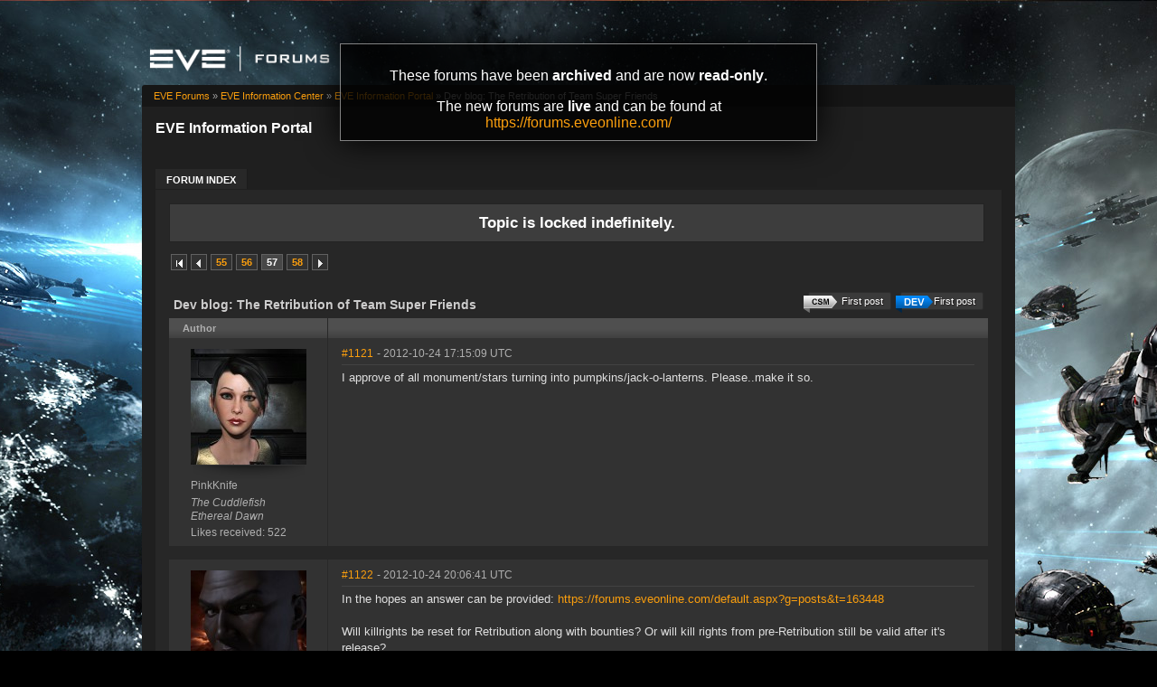

--- FILE ---
content_type: text/html; charset=utf-8
request_url: https://forums-archive.eveonline.com/message/2133600/
body_size: 14578
content:

<!doctype html>
<!--[if lt IE 7]>      <html class="ie ie6 lt-ie10 lt-ie9 lt-ie8 lt-ie7"> <![endif]-->
<!--[if IE 7]>         <html class="ie ie7 lt-ie10 lt-ie9 lt-ie8"> <![endif]-->
<!--[if IE 8]>         <html class="ie ie8 lt-ie10 lt-ie9"> <![endif]-->
<!--[if IE 9]>         <html class="ie ie9 lt-ie10"> <![endif]-->
<!--[if gt IE 9]><!--> <html> <!--<![endif]-->
<head id="YafHead"><title>
	 Dev blog: The Retribution of Team Super Friends -   EVE Information Portal -  EVE Online Forums 
</title><meta name="publisher" content="CCP" /><meta name="content-language" content="EN-US" /><meta name="copyright" content="CCP" /><meta name="page-topic" content="Forums" /><meta name="author" content="CCP" /><meta name="audience" content="All" /><meta name="viewport" content="width=device-width" /><meta name="google-site-verification" content="v9KbWkSQeVtGNf_SVn29Uqg4lPYQQ3hw_Xt3ie150fo" /><meta name="description" content="EVE allows you to discover, explore and dominate an amazing science fiction universe while you fight, trade, form corporations and alliances with other players." /><meta name="keywords" content="EVE, EVE Online, eveonline, eve.com, 3d mmorpg, free trial, cool online game, scifi, explore, discover, dominate, space, spaceship, science fiction" /><link rel="shortcut icon" href="../../eve_favicon.ico" /><link rel='image_src' href="https://content.eveonline.com/eveishard/fb.jpg" /><link rel="stylesheet" href="/themes/ccpEveOnline/theme-201709051046.css" />

	<script src="/resources/js/modernizr.js"></script>
</head>
<body  >
	<!-- Google Tag Manager -->
    <script>
        dataLayer = [];
    </script>
	<noscript><iframe src="//www.googletagmanager.com/ns.html?id=GTM-NWZ6XP" height="0" width="0" style="display:none;visibility:hidden"></iframe></noscript>
	<script>
		(function (w, d, s, l, i) {
			w[l] = w[l] || []; w[l].push({ 'gtm.start': new Date().getTime(), event: 'gtm.js' });
			var f = d.getElementsByTagName(s)[0], j = d.createElement(s), dl = l != 'dataLayer' ? '&l=' + l : '';
			j.async = true; j.src = '//www.googletagmanager.com/gtm.js?id=' + i + dl;
			f.parentNode.insertBefore(j, f);
		})(window, document, 'script', 'dataLayer', 'GTM-NWZ6XP');
	</script>
	<!-- End Google Tag Manager -->

    <div title="Back to top" id="toTop"></div>

	<div id="ConfirmDialog" title="Confirm">
		<p id="ConfirmDialogText"></p>
	</div>
	<div id="AlertDialog" title="Info">
		<p id="AlertDialogText"></p>
	</div>

	<div id="mainShell" class="">
		<div class="main clearfix">
			<form name="form1" method="post" action="/" id="form1" enctype="multipart/form-data">
<div>
<input type="hidden" name="__EVENTTARGET" id="__EVENTTARGET" value="" />
<input type="hidden" name="__EVENTARGUMENT" id="__EVENTARGUMENT" value="" />
<input type="hidden" name="__VIEWSTATE" id="__VIEWSTATE" value="/wEPDwULLTIwNTIyMTk4MDRkGAEFHmN0bDE2JGx2QXZhaWxhYmxlRVZFQ2hhcmFjdGVycw9nZLd1et5vccPdATB8mYVqevj5OhBK" />
</div>

<script type="text/javascript">
//<![CDATA[
var theForm = document.forms['form1'];
if (!theForm) {
    theForm = document.form1;
}
function __doPostBack(eventTarget, eventArgument) {
    if (!theForm.onsubmit || (theForm.onsubmit() != false)) {
        theForm.__EVENTTARGET.value = eventTarget;
        theForm.__EVENTARGUMENT.value = eventArgument;
        theForm.submit();
    }
}
//]]>
</script>


<div>

	<input type="hidden" name="__VIEWSTATEGENERATOR" id="__VIEWSTATEGENERATOR" value="CA0B0334" />
	<input type="hidden" name="__EVENTVALIDATION" id="__EVENTVALIDATION" value="/wEdAAeNwEeDH2c7iUHKS72GPlixL3dGjmOwDwV4TIMYXrEfR0m3zdbkN+LingJyIvtIBNoC6DnnS1nMQYrer21bAn7Ca7zI3EL9uwmS31hgDzKeIyK8xLWTjcNy0zo7tY+KobU6/TolJnymEP0wFWxwmjKzo7UB7EBEqrpYLFTZwHHQD7SYm0E=" />
</div>
				

        <div class="ccp-global navbar">
            <div class="container">
                <ul class="nav pull-right">
                
                    <!-- Login has been disabled -->
                

                
                </ul>
            </div>
        </div>

<div class="header-eve">
    <div class="cont">
        <a class="logo" href="/"><img alt="EVE Forums" src="//web.ccpgamescdn.com/forums/img/forumslogo.png" width="200"></a>
    </div>

</div>
				
                <div class="read-only-container">
                    <div class="read-only">
                        <p>These forums have been <strong>archived</strong> and are now <strong>read-only</strong>.</p>
                        <p>The new forums are <strong>live</strong> and can be found at <a href="https://forums.eveonline.com">https://forums.eveonline.com/</a></p>
                    </div>
                </div>
				<div class="colmaskConstrained">
				
<div class="for-head">
    <div class="content">
        <h1>EVE Information Portal</h1>
    </div>
</div>
					<div class="support-nav">
						<table cellspacing="0" class="content" cellpadding="0" id="yafheader"><tr><td style="padding:5px" align="right" valign="middle" class="post"></td></tr></table>
					</div>
					
<div class="tabs-forum">
	<ul id="tabs-1">
		<li class="current"><a href="/"><span>Forum Index</span></a></li>
	</ul>
	<div class="cleared"></div>
</div>
				
				 &nbsp;
<div class="yafnet clearfix" id="forum"><div id="yafpage_posts" class="clearfix"><div id="forum_ctl00_PageLinks" class="yafPageLink">
<a href="/">EVE Forums</a>
<span class="linkSeperator">&#187;</span>
<a href="/category/61/">EVE Information Center</a>
<span class="linkSeperator">&#187;</span>
<a href="/forum/247/">EVE Information Portal</a>
<span class="linkSeperator">&#187;</span>
<span class="currentPageLink">Dev blog: The Retribution of Team Super Friends</span>
</div>






<ul class="notification">
    <li>Topic is locked indefinitely.<br/></li>
</ul>
<table class="command" width="100%">
    <tr>
        <td align="left">
            <div class="yafpager" id="forum_ctl00_Pager">
<span class="pagelink first"><a href="/topic/162204/" title="Go to First Page">First page</a></span><span class="pagelink prev"><a href="/topic/162204/56/" title="Prev Page">Previous page</a></span><span class="pagelink"><a href="/topic/162204/55/" title="55">55</a></span><span class="pagelink"><a href="/topic/162204/56/" title="56">56</a></span><span class="pagecurrent">57</span><span class="pagelink"><a href="/topic/162204/58/" title="58">58</a></span><span class="pagelink next"><a href="/topic/162204/58/" title="Next Page">Next page</a></span><div id="forum_ctl00_Pager_GotoPageForm" style="display:none" class="gotoPageForm">
<div id="forum_ctl00_Pager_GotoPageForm_gotoBase" class="gotoBase">
	<div id="forum_ctl00_Pager_GotoPageForm_divHeader" class="gotoHeader"><span id="forum_ctl00_Pager_GotoPageForm_headerText">Goto page...</span></div><div id="forum_ctl00_Pager_GotoPageForm_gotoInner" class="divInner"><input name="forum$ctl00$Pager_GotoPageForm_GotoTextBox" type="text" id="forum_ctl00_Pager_GotoPageForm_GotoTextBox" maxlength="5" style="width:40px;" /><input type="button" name="forum$ctl00$Pager_GotoPageForm_GotoButton" value="GO" onclick="javascript:__doPostBack(&#39;forum$ctl00$Pager_GotoPageForm_GotoButton&#39;,&#39;&#39;)" id="forum_ctl00_Pager_GotoPageForm_GotoButton" class="btn" /></div>
</div></div>
</div>

        </td>
        <td>
            
            
            
            
            
            
            
        </td>
    </tr>
</table>

<table class="content postHeader" width="100%">
    <tr>
        <td class="header1" colspan="2">&nbsp;
            <div class="title-line">
                <p class="title">Dev blog: The Retribution of Team Super Friends</p>
				
				
				<a class="jumpfirstdevpost jumpfirstgenericpost" title="Jump to first DEV post" href="/message/2033472/#post2033472"><span></span>First post</a>
				
				<a class="jumpfirstcsmpost jumpfirstgenericpost" title="Jump to first CSM post" href="/message/2033863/#post2033863"><span></span>First post</a>
				
				<div style="clear: both;"></div>
            </div>
            
        </td>
    </tr>
    <tr class="postpreheader">
        <td class="auth leftcol head">
            Author
        </td>
        <td class="topic">
            <div class="rightItem">
                
                
            </div>            
        </td>
    </tr>
    <tr class="header2">
        <td colspan="2" style="padding: 0;">
            <span id="forum_ctl00_LockUnlockStatus"></span>
        </td>
    </tr>
    <tr class="header2 postNavigation no-disp">
        <td class="header2links" colspan="2">
            <a id="forum_ctl00_PrevTopic" class="header2link" href="javascript:__doPostBack(&#39;forum$ctl00$PrevTopic&#39;,&#39;&#39;)">Previous Topic</a>
            <a id="forum_ctl00_NextTopic" class="header2link" href="javascript:__doPostBack(&#39;forum$ctl00$NextTopic&#39;,&#39;&#39;)">Next Topic</a>
        </td>
    </tr>
</table>

        <table class="content postContainer" width="100%">
            
            

<tr>
    <td class="hidden-td">
        

        

        
        <div id="pop_PinkKnife" class="popup" style="display:none; position:absolute;">
            <div class="info"><img title="The Cuddlefish" alt="The Cuddlefish" src="https://imageserver.eveonline.com/Corporation/98202082_32.png" /><h4>The Cuddlefish</h4></div><div class="info"><img title="Ethereal Dawn" alt="Ethereal Dawn" src="https://imageserver.eveonline.com/Alliance/99003566_32.png" /><h4>Ethereal Dawn</h4></div>
            <ul>       
                
            </ul>
            
                <ul class="lower">
                    <li class="likes" style="margin-right: 125px;"><a title="Number of likes received" href="#">522</a></li>
                </ul>
            
        </div>
        
    </td>
</tr>



<tr id="forum_ctl00_MessageList_ctl00_DisplayPost1_postrow" class="postheader">
	<td valign="top" align="center" class="UserBox leftcol" height="100">
        <div class="userbox" id="forum_ctl00_MessageList_ctl00_DisplayPost1_UserBox1"><div class="avatar"><img class="avatarimage lazy" src="https://imageserver.eveonline.com/Character/90148951_128.jpg" alt="" /></div> <div class='section'> <span title="PinkKnife" onclick="yaf_popit('pop_PinkKnife')" class="box">PinkKnife</span></div> <div class='section corp'> <span>The Cuddlefish</span></div> <div class='section alliance'> <span class="alliance">Ethereal Dawn</span></div> <div class='section likes'>Likes received: 522<br /></div></div>
	
    </td>
	<td class="postPosted rel" style="vertical-align:top;">
        <div class="leftItem postedLeft">
            <div class="date"><a name="post2089758" class="link-hash"></a><a href='/message/2089758/#post2089758'>
                #1121</a>
                <span class="posted" title="" data-time="2012-10-24 17:15:09Z"> -
                2012-10-24 17:15:09 UTC
                
                </span>
                
		
		
		
		
		
		
		
		
			
		
	
		
		
		
		

            </div>
            <div class="like-wrapper">
                <div id="dvThanks2089758" class="no-disp">
                    
                </div>
                <div id="dvThankBoxWrapper2089758" class="likebtn">
                    <div id="forum_ctl00_MessageList_ctl00_DisplayPost1_likebtn" class="likebtn"> 
                        <div class="like" id="dvThankBox2089758">
                            
                        </div>
                    </div>
                </div>
            </div>
            <div id="dvThanksInfowrapper2089758" class="like-count-wrapper">
                
                <div id="forum_ctl00_MessageList_ctl00_DisplayPost1_likecount" class="like-count no-disp">
                    <div id="dvThanksInfo2089758" class="inner">
                        
                    </div>
                </div>
            </div>
        </div>
        <div class="postdiv" >
            <div id="forum_ctl00_MessageList_ctl00_DisplayPost1_panMessage" style="display:block">
		
                <div id="forum_ctl00_MessageList_ctl00_DisplayPost1_MessagePost1">I approve of all monument/stars turning into pumpkins/jack-o-lanterns. Please..make it so.</div>
            
	</div>
        </div>
        <div class="rightItem buttonsection">
            
            
            
            
            
            
            
            
        </div>
   </td>
</tr>


            
        </table>
    
        <table class="content postContainer_Alt" width="100%">
            
            

<tr>
    <td class="hidden-td">
        

        

        
        <div id="pop_Reticle" class="popup" style="display:none; position:absolute;">
            <div class="info"><img title="Sight Picture" alt="Sight Picture" src="https://imageserver.eveonline.com/Corporation/98119558_32.png" /><h4>Sight Picture</h4></div>
            <ul>       
                
            </ul>
            
                <ul class="lower">
                    <li class="likes" style="margin-right: 125px;"><a title="Number of likes received" href="#">91</a></li>
                </ul>
            
        </div>
        
    </td>
</tr>



<tr id="forum_ctl00_MessageList_ctl01_DisplayPostAlt_postrow" class="postheader">
	<td valign="top" align="center" class="UserBox leftcol" height="100">
        <div class="userbox" id="forum_ctl00_MessageList_ctl01_DisplayPostAlt_UserBox1"><div class="avatar"><img class="avatarimage lazy" src="https://imageserver.eveonline.com/Character/92128591_128.jpg" alt="" /></div> <div class='section'> <span title="Reticle" onclick="yaf_popit('pop_Reticle')" class="box">Reticle</span></div> <div class='section corp'> <span>Sight Picture</span></div> <div class='section alliance'> </div> <div class='section likes'>Likes received: 91<br /></div></div>
	
    </td>
	<td class="postPosted rel" style="vertical-align:top;">
        <div class="leftItem postedLeft">
            <div class="date"><a name="post2090641" class="link-hash"></a><a href='/message/2090641/#post2090641'>
                #1122</a>
                <span class="posted" title="" data-time="2012-10-24 20:06:41Z"> -
                2012-10-24 20:06:41 UTC
                
                </span>
                
		
		
		
		
		
		
		
		
			
		
	
		
		
		
		

            </div>
            <div class="like-wrapper">
                <div id="dvThanks2090641" class="no-disp">
                    
                </div>
                <div id="dvThankBoxWrapper2090641" class="likebtn">
                    <div id="forum_ctl00_MessageList_ctl01_DisplayPostAlt_likebtn" class="likebtn"> 
                        <div class="like" id="dvThankBox2090641">
                            
                        </div>
                    </div>
                </div>
            </div>
            <div id="dvThanksInfowrapper2090641" class="like-count-wrapper">
                
                <div id="forum_ctl00_MessageList_ctl01_DisplayPostAlt_likecount" class="like-count no-disp">
                    <div id="dvThanksInfo2090641" class="inner">
                        
                    </div>
                </div>
            </div>
        </div>
        <div class="postdiv" >
            <div id="forum_ctl00_MessageList_ctl01_DisplayPostAlt_panMessage" style="display:block">
		
                <div id="forum_ctl00_MessageList_ctl01_DisplayPostAlt_MessagePost1">In the hopes an answer can be provided: <a rel="nofollow" href="https://forums.eveonline.com/default.aspx?g=posts&amp;t=163448" title="https://forums.eveonline.com/default.aspx?g=posts&amp;t=163448&#xD;">https://forums.eveonline.com/default.aspx?g=posts&amp;t=163448</a><br /><br />Will killrights be reset for Retribution along with bounties? Or will kill rights from pre-Retribution still be valid after it's release?</div>
            
	</div>
        </div>
        <div class="rightItem buttonsection">
            
            
            
            
            
            
            
            
        </div>
   </td>
</tr>


            
        </table>
    
        <table class="content postContainer" width="100%">
            
            

<tr>
    <td class="hidden-td">
        

        

        
        <div id="pop_CCP-Tallest" class="popup" style="display:none; position:absolute;">
            <div class="info"><img title="C C P" alt="C C P" src="https://imageserver.eveonline.com/Corporation/109299958_32.png" /><h4>C C P</h4></div><div class="info"><img title="C C P Alliance" alt="C C P Alliance" src="https://imageserver.eveonline.com/Alliance/434243723_32.png" /><h4>C C P Alliance</h4></div>
            <ul>       
                
            </ul>
            
                <ul class="lower">
                    <li class="likes" style="margin-right: 125px;"><a title="Number of likes received" href="#">539</a></li>
                </ul>
            
        </div>
        
    </td>
</tr>



<tr id="forum_ctl00_MessageList_ctl02_DisplayPost1_postrow" class="postheader">
	<td valign="top" align="center" class="UserBox leftcol" height="100">
        <div class="userbox" id="forum_ctl00_MessageList_ctl02_DisplayPost1_UserBox1"><div class="avatar"><div class="badge developer"><a title="Next DEV post"  href="#post2093676"></a></div><img class="avatarimage lazy" src="https://imageserver.eveonline.com/Character/144270905_128.jpg" alt="" /></div> <div class='section'> <span title="CCP Tallest" onclick="yaf_popit('pop_CCP-Tallest')" class="box">CCP Tallest</span></div> <div class='section corp'> <span>C C P</span></div> <div class='section alliance'> <span class="alliance">C C P Alliance</span></div> <div class='section likes'>Likes received: 539<br /></div></div>
	
    </td>
	<td class="postPosted rel" style="vertical-align:top;">
        <div class="leftItem postedLeft">
            <div class="date"><a name="post2093169" class="link-hash"></a><a href='/message/2093169/#post2093169'>
                #1123</a>
                <span class="posted" title="" data-time="2012-10-25 11:06:17Z"> -
                2012-10-25 11:06:17 UTC
                
                </span>
                
		
		
		
		
		
		
		
		
			
		
	
		
		
		
		

            </div>
            <div class="like-wrapper">
                <div id="dvThanks2093169" class="no-disp">
                    
                </div>
                <div id="dvThankBoxWrapper2093169" class="likebtn">
                    <div id="forum_ctl00_MessageList_ctl02_DisplayPost1_likebtn" class="likebtn"> 
                        <div class="like" id="dvThankBox2093169">
                            
                        </div>
                    </div>
                </div>
            </div>
            <div id="dvThanksInfowrapper2093169" class="like-count-wrapper">
                <div id="forum_ctl00_MessageList_ctl02_DisplayPost1_deco" class="own-likes"></div>
                <div id="forum_ctl00_MessageList_ctl02_DisplayPost1_likecount" class="like-count own">
                    <div id="dvThanksInfo2093169" class="inner">
                        1
                    </div>
                </div>
            </div>
        </div>
        <div class="postdiv" >
            <div id="forum_ctl00_MessageList_ctl02_DisplayPost1_panMessage" style="display:block">
		
                <div id="forum_ctl00_MessageList_ctl02_DisplayPost1_MessagePost1"><div class="quote outmost"><b>Reticle wrote:</b><div class="innerquote outmost">In the hopes an answer can be provided: <a rel="nofollow" href="https://forums.eveonline.com/default.aspx?g=posts&amp;t=163448" title="https://forums.eveonline.com/default.aspx?g=posts&amp;t=163448&#xD;">https://forums.eveonline.com/default.aspx?g=posts&amp;t=163448</a><br /><br />Will killrights be reset for Retribution along with bounties? Or will kill rights from pre-Retribution still be valid after it's release?</div></div><br /><div class="quote outmost"><b>CCP Tallest wrote:</b><div class="innerquote outmost"><div class="quote"><b>Gogela wrote:</b><div class="innerquote">So if you get ganked in empire and have a 30 day killright on someone a day before the winter patch, will that disappear with the new killrights-purchasing system?</div></div><br /><br />Kill rights created before the patch will exist after the patch and will use the new kill right functionality.</div></div><br /><div class="yafsignature"><p>[b]★ EVE Game Designer ★
♥ Team Super Friends ♥[/b]</p>
</div></div>
            
	</div>
        </div>
        <div class="rightItem buttonsection">
            
            
            
            
            
            
            
            
        </div>
   </td>
</tr>


            
        </table>
    
        <table class="content postContainer_Alt" width="100%">
            
            

<tr>
    <td class="hidden-td">
        

        

        
        <div id="pop_CCP-Paradox" class="popup" style="display:none; position:absolute;">
            
            <ul>       
                
            </ul>
            
                <ul class="lower">
                    <li class="likes" style="margin-right: 125px;"><a title="Number of likes received" href="#">1,515</a></li>
                </ul>
            
        </div>
        
    </td>
</tr>



<tr id="forum_ctl00_MessageList_ctl03_DisplayPostAlt_postrow" class="postheader">
	<td valign="top" align="center" class="UserBox leftcol" height="100">
        <div class="userbox" id="forum_ctl00_MessageList_ctl03_DisplayPostAlt_UserBox1"><div class="avatar"><div class="badge developer no-link"></div><img class="avatarimage lazy" src="https://imageserver.eveonline.com/Character/90298199_128.jpg" alt="" /></div> <div class='section'> <span title="CCP Paradox" onclick="yaf_popit('pop_CCP-Paradox')" class="box">CCP Paradox</span></div> <div class='section corp'> </div> <div class='section alliance'> </div> <div class='section likes'>Likes received: 1,515<br /></div></div>
	
    </td>
	<td class="postPosted rel" style="vertical-align:top;">
        <div class="leftItem postedLeft">
            <div class="date"><a name="post2093676" class="link-hash"></a><a href='/message/2093676/#post2093676'>
                #1124</a>
                <span class="posted" title="" data-time="2012-10-25 13:40:03Z"> -
                2012-10-25 13:40:03 UTC
                
                </span>
                
		
		
		
		
		
		
		
		
			
		
	
		
		
		
		

            </div>
            <div class="like-wrapper">
                <div id="dvThanks2093676" class="no-disp">
                    
                </div>
                <div id="dvThankBoxWrapper2093676" class="likebtn">
                    <div id="forum_ctl00_MessageList_ctl03_DisplayPostAlt_likebtn" class="likebtn"> 
                        <div class="like" id="dvThankBox2093676">
                            
                        </div>
                    </div>
                </div>
            </div>
            <div id="dvThanksInfowrapper2093676" class="like-count-wrapper">
                <div id="forum_ctl00_MessageList_ctl03_DisplayPostAlt_deco" class="own-likes"></div>
                <div id="forum_ctl00_MessageList_ctl03_DisplayPostAlt_likecount" class="like-count own">
                    <div id="dvThanksInfo2093676" class="inner">
                        1
                    </div>
                </div>
            </div>
        </div>
        <div class="postdiv" >
            <div id="forum_ctl00_MessageList_ctl03_DisplayPostAlt_panMessage" style="display:block">
		
                <div id="forum_ctl00_MessageList_ctl03_DisplayPostAlt_MessagePost1"><div class="quote outmost"><b>CCP Paradox wrote:</b><div class="innerquote outmost"><div class="quote"><b>Roime wrote:</b><div class="innerquote"><div class="quote"><b>Quote:</b><div class="innerquote">Modular Work<br /><br />New modules are much less of a focus this time around for team Super Friends, but there are a few things here we’re doing:<br /><br />Adjust the ASB to be more reasonable. The ASB is a little on the strong side right now. We want to adjust that while maintaining the overall functionality of the module.<br />Micro Jump Drive. The classic ‘blink’ ability, allowing ships to maneuver around the battlefield in a new way (with some hefty limitations of course) . We’ll try to get this out on a test server as soon as we can. It’s still some weeks away, but stay tuned.<br />Salvage Drone. As the name implies, this is a drone. That salvages. Need I say more? Ok, a bit. This is a small drone. It’s a bit worse at salvaging than the modules, but has the advantage of course of having longer range while saving precious slot. Again, we’ll get this out on a test server as soon as it is ready.</div></div><br /><br />Cool stuff, but what about the Reactive Armor Hardener? <br /><br />Also removal of active armor tanking rig penalties and buffing rep amount of medium and large armor reppers should be considered high priority. </div></div><br /><br />Once SoniClover is back from GDC, I will make sure to ask him about the Reactive Armor Hardener.<br /></div></div><br /><br />Update to this for those interested, please check out the Duality feedback thread:<br /><a rel="nofollow" target="_blank" href="https://forums.eveonline.com/default.aspx?g=posts&amp;m=2093634" title="forums.eveonline.com/default.aspx?g=posts&amp;m=2093634">Team Super Friends - Bounty Hunting Feedback &amp; Much more</a><br /><br />And be sure to check Duality out!:<br /><a rel="nofollow" target="_blank" href="https://forums.eveonline.com/default.aspx?g=posts&amp;m=2093646" title="forums.eveonline.com/default.aspx?g=posts&amp;m=2093646">Duality Open Period - 26/10 to 30/10</a><br /><div class="yafsignature"><p>CCP Paradox | EVE QA | Team Phenomenon</p>

<p>Space Magician</p>
</div></div>
            
	</div>
        </div>
        <div class="rightItem buttonsection">
            
            
            
            
            
            
            
            
        </div>
   </td>
</tr>


            
        </table>
    
        <table class="content postContainer" width="100%">
            
            

<tr>
    <td class="hidden-td">
        

        

        
        <div id="pop_Ogopogo-Mu" class="popup" style="display:none; position:absolute;">
            <div class="info"><img title="State War Academy" alt="State War Academy" src="https://imageserver.eveonline.com/Corporation/1000167_32.png" /><h4>State War Academy</h4></div><div class="info"><img title="Caldari State" alt="Caldari State" src="https://imageserver.eveonline.com/Alliance/500001_32.png" /><h4>Caldari State</h4></div>
            <ul>       
                
            </ul>
            
                <ul class="lower">
                    <li class="likes" style="margin-right: 125px;"><a title="Number of likes received" href="#">134</a></li>
                </ul>
            
        </div>
        
    </td>
</tr>



<tr id="forum_ctl00_MessageList_ctl04_DisplayPost1_postrow" class="postheader">
	<td valign="top" align="center" class="UserBox leftcol" height="100">
        <div class="userbox" id="forum_ctl00_MessageList_ctl04_DisplayPost1_UserBox1"><div class="avatar"><img class="avatarimage lazy" src="https://imageserver.eveonline.com/Character/1609624526_128.jpg" alt="" /></div> <div class='section'> <span title="Ogopogo Mu" onclick="yaf_popit('pop_Ogopogo-Mu')" class="box">Ogopogo Mu</span></div> <div class='section corp'> <span>State War Academy</span></div> <div class='section alliance'> <span class="alliance">Caldari State</span></div> <div class='section likes'>Likes received: 134<br /></div></div>
	
    </td>
	<td class="postPosted rel" style="vertical-align:top;">
        <div class="leftItem postedLeft">
            <div class="date"><a name="post2096140" class="link-hash"></a><a href='/message/2096140/#post2096140'>
                #1125</a>
                <span class="posted" title="" data-time="2012-10-25 21:59:01Z"> -
                2012-10-25 21:59:01 UTC
                
                </span>
                
		
		
		
		
		
		
		
		
			
		
	
		
		
		
		

            </div>
            <div class="like-wrapper">
                <div id="dvThanks2096140" class="no-disp">
                    
                </div>
                <div id="dvThankBoxWrapper2096140" class="likebtn">
                    <div id="forum_ctl00_MessageList_ctl04_DisplayPost1_likebtn" class="likebtn"> 
                        <div class="like" id="dvThankBox2096140">
                            
                        </div>
                    </div>
                </div>
            </div>
            <div id="dvThanksInfowrapper2096140" class="like-count-wrapper">
                <div id="forum_ctl00_MessageList_ctl04_DisplayPost1_deco" class="own-likes"></div>
                <div id="forum_ctl00_MessageList_ctl04_DisplayPost1_likecount" class="like-count own">
                    <div id="dvThanksInfo2096140" class="inner">
                        1
                    </div>
                </div>
            </div>
        </div>
        <div class="postdiv" >
            <div id="forum_ctl00_MessageList_ctl04_DisplayPost1_panMessage" style="display:block">
		
                <div id="forum_ctl00_MessageList_ctl04_DisplayPost1_MessagePost1">This pool thing looks familiar.<br /><br /><a rel="nofollow" target="_blank" href="https://forums.eveonline.com/default.aspx?g=posts&amp;t=24844" title="forums.eveonline.com/default.aspx?g=posts&amp;t=24844">https://forums.eveonline.com/default.aspx?g=posts&amp;t=24844</a><br /><br />This makes me happy that something is finally happening, and I'd like to talk with the CSM whom I chatted for hours about the proposal when I posted it in one of his threads, and thank him for his work.<br /><br />This makes me sad, because that CSM was Vile Rat.<br /><br />o/</div>
            
	</div>
        </div>
        <div class="rightItem buttonsection">
            
            
            
            
            
            
            
            
        </div>
   </td>
</tr>


            
        </table>
    
        <table class="content postContainer_Alt" width="100%">
            
            

<tr>
    <td class="hidden-td">
        

        

        
        <div id="pop_Hykke" class="popup" style="display:none; position:absolute;">
            <div class="info"><img title="Free Imperial Vikings" alt="Free Imperial Vikings" src="https://imageserver.eveonline.com/Corporation/148686550_32.png" /><h4>Free Imperial Vikings</h4></div>
            <ul>       
                
            </ul>
            
                <ul class="lower">
                    <li class="likes" style="margin-right: 125px;"><a title="Number of likes received" href="#">4</a></li>
                </ul>
            
        </div>
        
    </td>
</tr>



<tr id="forum_ctl00_MessageList_ctl05_DisplayPostAlt_postrow" class="postheader">
	<td valign="top" align="center" class="UserBox leftcol" height="100">
        <div class="userbox" id="forum_ctl00_MessageList_ctl05_DisplayPostAlt_UserBox1"><div class="avatar"><img class="avatarimage lazy" src="https://imageserver.eveonline.com/Character/909686582_128.jpg" alt="" /></div> <div class='section'> <span title="Hykke" onclick="yaf_popit('pop_Hykke')" class="box">Hykke</span></div> <div class='section corp'> <span>Free Imperial Vikings</span></div> <div class='section alliance'> </div> <div class='section likes'>Likes received: 4<br /></div></div>
	
    </td>
	<td class="postPosted rel" style="vertical-align:top;">
        <div class="leftItem postedLeft">
            <div class="date"><a name="post2097830" class="link-hash"></a><a href='/message/2097830/#post2097830'>
                #1126</a>
                <span class="posted" title="" data-time="2012-10-26 09:15:27Z"> -
                2012-10-26 09:15:27 UTC
                
                </span>
                
		
		
		
		
		
		
		
		
			
		
	
		
		
		
		

            </div>
            <div class="like-wrapper">
                <div id="dvThanks2097830" class="no-disp">
                    
                </div>
                <div id="dvThankBoxWrapper2097830" class="likebtn">
                    <div id="forum_ctl00_MessageList_ctl05_DisplayPostAlt_likebtn" class="likebtn"> 
                        <div class="like" id="dvThankBox2097830">
                            
                        </div>
                    </div>
                </div>
            </div>
            <div id="dvThanksInfowrapper2097830" class="like-count-wrapper">
                
                <div id="forum_ctl00_MessageList_ctl05_DisplayPostAlt_likecount" class="like-count no-disp">
                    <div id="dvThanksInfo2097830" class="inner">
                        
                    </div>
                </div>
            </div>
        </div>
        <div class="postdiv" >
            <div id="forum_ctl00_MessageList_ctl05_DisplayPostAlt_panMessage" style="display:block">
		
                <div id="forum_ctl00_MessageList_ctl05_DisplayPostAlt_MessagePost1"><br />It suddenly occurred to me: Can this be exploited<br />If you have a nice high bounty on your head, join faction warfare, and have a friend in an opposing faction shoot you down in a fully insured ship.<br /><br />He will then get faction LP for killing you, AND 20% of the ship value.<br />So the question is: Can faction LP + 20% of the ship value pay the cost for the insurance fee?</div>
            
	</div>
        </div>
        <div class="rightItem buttonsection">
            
            
            
            
            
            
            
            
        </div>
   </td>
</tr>


            
        </table>
    
        <table class="content postContainer" width="100%">
            
            

<tr>
    <td class="hidden-td">
        

        

        
        <div id="pop_Morrigan-LeSante" class="popup" style="display:none; position:absolute;">
            <div class="info"><img title="Perkone" alt="Perkone" src="https://imageserver.eveonline.com/Corporation/1000014_32.png" /><h4>Perkone</h4></div><div class="info"><img title="Caldari State" alt="Caldari State" src="https://imageserver.eveonline.com/Alliance/500001_32.png" /><h4>Caldari State</h4></div>
            <ul>       
                
            </ul>
            
                <ul class="lower">
                    <li class="likes" style="margin-right: 125px;"><a title="Number of likes received" href="#">1,562</a></li>
                </ul>
            
        </div>
        
    </td>
</tr>



<tr id="forum_ctl00_MessageList_ctl06_DisplayPost1_postrow" class="postheader">
	<td valign="top" align="center" class="UserBox leftcol" height="100">
        <div class="userbox" id="forum_ctl00_MessageList_ctl02_DisplayPost1_UserBox1"><div class="avatar"><img class="avatarimage lazy" src="https://imageserver.eveonline.com/Character/1840324763_128.jpg" alt="" /></div> <div class='section'> <span title="Morrigan LeSante" onclick="yaf_popit('pop_Morrigan-LeSante')" class="box">Morrigan LeSante</span></div> <div class='section corp'> <span>Perkone</span></div> <div class='section alliance'> <span class="alliance">Caldari State</span></div> <div class='section likes'>Likes received: 1,562<br /></div></div>
	
    </td>
	<td class="postPosted rel" style="vertical-align:top;">
        <div class="leftItem postedLeft">
            <div class="date"><a name="post2098237" class="link-hash"></a><a href='/message/2098237/#post2098237'>
                #1127</a>
                <span class="posted" title="" data-time="2012-10-26 11:42:42Z"> -
                2012-10-26 11:42:42 UTC
                
                </span>
                
		
		
		
		
		
		
		
		
			
		
	
		
		
		
		

            </div>
            <div class="like-wrapper">
                <div id="dvThanks2098237" class="no-disp">
                    
                </div>
                <div id="dvThankBoxWrapper2098237" class="likebtn">
                    <div id="forum_ctl00_MessageList_ctl06_DisplayPost1_likebtn" class="likebtn"> 
                        <div class="like" id="dvThankBox2098237">
                            
                        </div>
                    </div>
                </div>
            </div>
            <div id="dvThanksInfowrapper2098237" class="like-count-wrapper">
                
                <div id="forum_ctl00_MessageList_ctl06_DisplayPost1_likecount" class="like-count no-disp">
                    <div id="dvThanksInfo2098237" class="inner">
                        
                    </div>
                </div>
            </div>
        </div>
        <div class="postdiv" >
            <div id="forum_ctl00_MessageList_ctl06_DisplayPost1_panMessage" style="display:block">
		
                <div id="forum_ctl00_MessageList_ctl06_DisplayPost1_MessagePost1">Apologies if asked in advance - if a 'bountied' target is killed in high sec 'illegally', are bounties still paid?<br /><br />Also what happens if concord are involved in the kill of a live bounty target?</div>
            
	</div>
        </div>
        <div class="rightItem buttonsection">
            
            
            
            
            
            
            
            
        </div>
   </td>
</tr>


            
        </table>
    
        <table class="content postContainer_Alt" width="100%">
            
            

<tr>
    <td class="hidden-td">
        

        

        
        <div id="pop_TWHC-Assistant" class="popup" style="display:none; position:absolute;">
            
            <ul>       
                
            </ul>
            
                <ul class="lower">
                    <li class="likes" style="margin-right: 125px;"><a title="Number of likes received" href="#">228</a></li>
                </ul>
            
        </div>
        
    </td>
</tr>



<tr id="forum_ctl00_MessageList_ctl07_DisplayPostAlt_postrow" class="postheader">
	<td valign="top" align="center" class="UserBox leftcol" height="100">
        <div class="userbox" id="forum_ctl00_MessageList_ctl07_DisplayPostAlt_UserBox1"><div class="avatar"><img class="avatarimage lazy" src="https://imageserver.eveonline.com/Character/1423595902_128.jpg" alt="" /></div> <div class='section'> TWHC Assistant</div> <div class='section corp'> </div> <div class='section alliance'> </div> <div class='section likes'>Likes received: 228<br /></div></div>
	
    </td>
	<td class="postPosted rel" style="vertical-align:top;">
        <div class="leftItem postedLeft">
            <div class="date"><a name="post2100331" class="link-hash"></a><a href='/message/2100331/#post2100331'>
                #1128</a>
                <span class="posted" title="" data-time="2012-10-26 20:12:06Z"> -
                2012-10-26 20:12:06 UTC
                
                </span>
                
		
		
		
		
		
		
		
		
			
		
	
		
		
		
		

            </div>
            <div class="like-wrapper">
                <div id="dvThanks2100331" class="no-disp">
                    
                </div>
                <div id="dvThankBoxWrapper2100331" class="likebtn">
                    <div id="forum_ctl00_MessageList_ctl07_DisplayPostAlt_likebtn" class="likebtn"> 
                        <div class="like" id="dvThankBox2100331">
                            
                        </div>
                    </div>
                </div>
            </div>
            <div id="dvThanksInfowrapper2100331" class="like-count-wrapper">
                
                <div id="forum_ctl00_MessageList_ctl07_DisplayPostAlt_likecount" class="like-count no-disp">
                    <div id="dvThanksInfo2100331" class="inner">
                        
                    </div>
                </div>
            </div>
        </div>
        <div class="postdiv" >
            <div id="forum_ctl00_MessageList_ctl07_DisplayPostAlt_panMessage" style="display:block">
		
                <div id="forum_ctl00_MessageList_ctl07_DisplayPostAlt_MessagePost1"><div class="quote outmost"><b>CCP Punkturis wrote:</b><div class="innerquote outmost"><div class="quote"><b>Alexander Renoir wrote:</b><div class="innerquote">@ Punkturis please try to answer:<br />Why do you at CCP think that it would be a good idea to implement a new anonymous tool to be able to harass players, who never ever did criminal acts to others?<br /><br /><div class="quote"><b>DevBlog wrote:</b><div class="innerquote"><br />[...] bounties can now be placed on anyone, we’re removing the -1 security standing requirement currently in the bounty system.<br /></div></div><br /><br />Why this? Someone who never played offensive and just wants to play WITHOUT beeing a pirat, ganker or a$$hole and just wants to fly his missions, build ships or mines will now get bountys. WHY?<br />You state that:<br /><br /><div class="quote"><b>CCP Punkturis wrote:</b><div class="innerquote"><br />I don't see how that's different than just ganking him over and over without the bounty?</div></div><br /><br />When there is no diference .. why this option to anonymous griefe a person with a positive security rating with bounty who never did criminal acts?<br />I never did criminals acts because I never wanted a bounty! Now every player is able to add an bounty to me although I never did harm him/her.<br /><br />I thought that the bounty system is administrated from CONCORD; the police in EVE. But now even good players will get bounties <u>just for fun</u>. THAT makes no sense.<br />Keep the option to place bountys to REAL CRIMINALS with negative security rating .. not to someone who never played like an a$$hole!</div></div><br /><br />I believe (I have faith!) that people will mostly be putting bounties on people that annoy them, not just random people in local.. you can be a pretty annoying forum poster but a nice person in game so you might want to place bounty on that guy<br /><br />I think that if you're  a nice person in general people are going to leave you alone<br /><br />that said, there are of course mean people that'll suicide gank anyone, with or without bounties<br /><br />but I'll also point out I'm not a game designer, I'm just a brogrammer <img src="/Images/Emoticons/ccp_smile-big.png" alt="Big smile" /></div></div><br />Only for the sake of arguing, why would one want to throw good ISKs after an annoying forum poster? Annoying forum posters should be taken care of by your moderators. Don't make us police annoying forum posters. <img src="/Images/Emoticons/ccp_ugh.png" alt="Ugh" /></div>
            
	</div>
        </div>
        <div class="rightItem buttonsection">
            
            
            
            
            
            
            
            
        </div>
   </td>
</tr>


            
        </table>
    
        <table class="content postContainer" width="100%">
            
            

<tr>
    <td class="hidden-td">
        

        

        
        <div id="pop_Roime" class="popup" style="display:none; position:absolute;">
            <div class="info"><img title="Mea Culpa." alt="Mea Culpa." src="https://imageserver.eveonline.com/Corporation/98592854_32.png" /><h4>Mea Culpa.</h4></div><div class="info"><img title="Shadow Cartel" alt="Shadow Cartel" src="https://imageserver.eveonline.com/Alliance/495729389_32.png" /><h4>Shadow Cartel</h4></div>
            <ul>       
                
            </ul>
            
                <ul class="lower">
                    <li class="likes" style="margin-right: 125px;"><a title="Number of likes received" href="#">4,407</a></li>
                </ul>
            
        </div>
        
    </td>
</tr>



<tr id="forum_ctl00_MessageList_ctl08_DisplayPost1_postrow" class="postheader">
	<td valign="top" align="center" class="UserBox leftcol" height="100">
        <div class="userbox" id="forum_ctl00_MessageList_ctl18_DisplayPost1_UserBox1"><div class="avatar"><img class="avatarimage lazy" src="https://imageserver.eveonline.com/Character/1456935381_128.jpg" alt="" /></div> <div class='section'> <span title="Roime" onclick="yaf_popit('pop_Roime')" class="box">Roime</span></div> <div class='section corp'> <span>Mea Culpa.</span></div> <div class='section alliance'> <span class="alliance">Shadow Cartel</span></div> <div class='section likes'>Likes received: 4,407<br /></div></div>
	
    </td>
	<td class="postPosted rel" style="vertical-align:top;">
        <div class="leftItem postedLeft">
            <div class="date"><a name="post2103583" class="link-hash"></a><a href='/message/2103583/#post2103583'>
                #1129</a>
                <span class="posted" title="" data-time="2012-10-27 19:09:07Z"> -
                2012-10-27 19:09:07 UTC
                
                </span>
                
		
		
		
		
		
		
		
		
			
		
	
		
		
		
		

            </div>
            <div class="like-wrapper">
                <div id="dvThanks2103583" class="no-disp">
                    
                </div>
                <div id="dvThankBoxWrapper2103583" class="likebtn">
                    <div id="forum_ctl00_MessageList_ctl08_DisplayPost1_likebtn" class="likebtn"> 
                        <div class="like" id="dvThankBox2103583">
                            
                        </div>
                    </div>
                </div>
            </div>
            <div id="dvThanksInfowrapper2103583" class="like-count-wrapper">
                
                <div id="forum_ctl00_MessageList_ctl08_DisplayPost1_likecount" class="like-count no-disp">
                    <div id="dvThanksInfo2103583" class="inner">
                        
                    </div>
                </div>
            </div>
        </div>
        <div class="postdiv" >
            <div id="forum_ctl00_MessageList_ctl08_DisplayPost1_panMessage" style="display:block">
		
                <div id="forum_ctl00_MessageList_ctl08_DisplayPost1_MessagePost1"><div class="quote outmost"><b>CCP Paradox wrote:</b><div class="innerquote outmost"><div class="quote"><b>Roime wrote:</b><div class="innerquote"><div class="quote"><b>Quote:</b><div class="innerquote">Modular Work<br /><br />New modules are much less of a focus this time around for team Super Friends, but there are a few things here we’re doing:<br /><br />Adjust the ASB to be more reasonable. The ASB is a little on the strong side right now. We want to adjust that while maintaining the overall functionality of the module.<br />Micro Jump Drive. The classic ‘blink’ ability, allowing ships to maneuver around the battlefield in a new way (with some hefty limitations of course) . We’ll try to get this out on a test server as soon as we can. It’s still some weeks away, but stay tuned.<br />Salvage Drone. As the name implies, this is a drone. That salvages. Need I say more? Ok, a bit. This is a small drone. It’s a bit worse at salvaging than the modules, but has the advantage of course of having longer range while saving precious slot. Again, we’ll get this out on a test server as soon as it is ready.</div></div><br /><br />Cool stuff, but what about the Reactive Armor Hardener? <br /><br />Also removal of active armor tanking rig penalties and buffing rep amount of medium and large armor reppers should be considered high priority. </div></div><br /><br />Once SoniClover is back from GDC, I will make sure to ask him about the Reactive Armor Hardener.<br /></div></div><br /><br />And CCP delivers (from Duality build notes): <br /><br /><b>Reactive Armor Hardener<br />Skill (Armor Resistance Phasing) now reduces cap need by 5% per level in addition to reducing cycle time.<br />Percentage change per cycle is now 6 instead of 3 (so resistances shift twice as fast).</b><br /><br />&lt;3<br /><br />Starts to look very interesting!<br /><br /><div class="yafsignature"><p><em>.</em></p>
</div></div>
            
	</div>
        </div>
        <div class="rightItem buttonsection">
            
            
            
            
            
            
            
            
        </div>
   </td>
</tr>


            
        </table>
    
        <table class="content postContainer_Alt" width="100%">
            
            

<tr>
    <td class="hidden-td">
        

        

        
        <div id="pop_Johan-Civire" class="popup" style="display:none; position:absolute;">
            <div class="info"><img title="Caldari Provisions" alt="Caldari Provisions" src="https://imageserver.eveonline.com/Corporation/1000009_32.png" /><h4>Caldari Provisions</h4></div><div class="info"><img title="Caldari State" alt="Caldari State" src="https://imageserver.eveonline.com/Alliance/500001_32.png" /><h4>Caldari State</h4></div>
            <ul>       
                
            </ul>
            
                <ul class="lower">
                    <li class="likes" style="margin-right: 125px;"><a title="Number of likes received" href="#">1,190</a></li>
                </ul>
            
        </div>
        
    </td>
</tr>



<tr id="forum_ctl00_MessageList_ctl09_DisplayPostAlt_postrow" class="postheader">
	<td valign="top" align="center" class="UserBox leftcol" height="100">
        <div class="userbox" id="forum_ctl00_MessageList_ctl09_DisplayPostAlt_UserBox1"><div class="avatar"><img class="avatarimage lazy" src="https://imageserver.eveonline.com/Character/986902081_128.jpg" alt="" /></div> <div class='section'> <span title="Johan Civire" onclick="yaf_popit('pop_Johan-Civire')" class="box">Johan Civire</span></div> <div class='section corp'> <span>Caldari Provisions</span></div> <div class='section alliance'> <span class="alliance">Caldari State</span></div> <div class='section likes'>Likes received: 1,190<br /></div></div>
	
    </td>
	<td class="postPosted rel" style="vertical-align:top;">
        <div class="leftItem postedLeft">
            <div class="date"><a name="post2108255" class="link-hash"></a><a href='/message/2108255/#post2108255'>
                #1130</a>
                <span class="posted" title="" data-time="2012-10-29 00:29:52Z"> -
                2012-10-29 00:29:52 UTC
                
                </span>
                
		
		
		
		
		
		
		
		
			
		
	
		
		
		
		

            </div>
            <div class="like-wrapper">
                <div id="dvThanks2108255" class="no-disp">
                    
                </div>
                <div id="dvThankBoxWrapper2108255" class="likebtn">
                    <div id="forum_ctl00_MessageList_ctl09_DisplayPostAlt_likebtn" class="likebtn"> 
                        <div class="like" id="dvThankBox2108255">
                            
                        </div>
                    </div>
                </div>
            </div>
            <div id="dvThanksInfowrapper2108255" class="like-count-wrapper">
                <div id="forum_ctl00_MessageList_ctl09_DisplayPostAlt_deco" class="own-likes"></div>
                <div id="forum_ctl00_MessageList_ctl09_DisplayPostAlt_likecount" class="like-count own">
                    <div id="dvThanksInfo2108255" class="inner">
                        1
                    </div>
                </div>
            </div>
        </div>
        <div class="postdiv" >
            <div id="forum_ctl00_MessageList_ctl09_DisplayPostAlt_panMessage" style="display:block">
		
                <div id="forum_ctl00_MessageList_ctl09_DisplayPostAlt_MessagePost1">Damn this looks cool to bad for some wanted people that loves to hide..... But still its cool <img src="/Images/Emoticons/ccp_lol.png" alt="Lol" /></div>
            
	</div>
        </div>
        <div class="rightItem buttonsection">
            
            
            
            
            
            
            
            
        </div>
   </td>
</tr>


            
        </table>
    
        <table class="content postContainer" width="100%">
            
            

<tr>
    <td class="hidden-td">
        

        

        
        <div id="pop_Esterot" class="popup" style="display:none; position:absolute;">
            <div class="info"><img title="Sebiestor Tribe" alt="Sebiestor Tribe" src="https://imageserver.eveonline.com/Corporation/1000046_32.png" /><h4>Sebiestor Tribe</h4></div><div class="info"><img title="Minmatar Republic" alt="Minmatar Republic" src="https://imageserver.eveonline.com/Alliance/500002_32.png" /><h4>Minmatar Republic</h4></div>
            <ul>       
                
            </ul>
            
                <ul class="lower">
                    <li class="likes" style="margin-right: 125px;"><a title="Number of likes received" href="#">0</a></li>
                </ul>
            
        </div>
        
    </td>
</tr>



<tr id="forum_ctl00_MessageList_ctl10_DisplayPost1_postrow" class="postheader">
	<td valign="top" align="center" class="UserBox leftcol" height="100">
        <div class="userbox" id="forum_ctl00_MessageList_ctl10_DisplayPost1_UserBox1"><div class="avatar"><img class="avatarimage lazy" src="https://imageserver.eveonline.com/Character/1094171828_128.jpg" alt="" /></div> <div class='section'> <span title="Esterot" onclick="yaf_popit('pop_Esterot')" class="box">Esterot</span></div> <div class='section corp'> <span>Sebiestor Tribe</span></div> <div class='section alliance'> <span class="alliance">Minmatar Republic</span></div> <div class='section likes'>Likes received: 0<br /></div></div>
	
    </td>
	<td class="postPosted rel" style="vertical-align:top;">
        <div class="leftItem postedLeft">
            <div class="date"><a name="post2112712" class="link-hash"></a><a href='/message/2112712/#post2112712'>
                #1131</a>
                <span class="posted" title="" data-time="2012-10-30 01:54:43Z"> -
                2012-10-30 01:54:43 UTC
                
                </span>
                
		
		
		
		
		
		
		
		
			
		
	
		
		<span>&nbsp;|&nbsp;</span>
		<a id="forum_ctl00_MessageList_ctl10_DisplayPost1_PostFooter_messageHistoryLink" rel="nofollow" title=" Reason: Not specified" class="no-link"><span class="editedinfo" title="2012.10.30 02:23 Reason: Not specified">Edited by: Esterot</span></a>
		
		
		

            </div>
            <div class="like-wrapper">
                <div id="dvThanks2112712" class="no-disp">
                    
                </div>
                <div id="dvThankBoxWrapper2112712" class="likebtn">
                    <div id="forum_ctl00_MessageList_ctl10_DisplayPost1_likebtn" class="likebtn"> 
                        <div class="like" id="dvThankBox2112712">
                            
                        </div>
                    </div>
                </div>
            </div>
            <div id="dvThanksInfowrapper2112712" class="like-count-wrapper">
                
                <div id="forum_ctl00_MessageList_ctl10_DisplayPost1_likecount" class="like-count no-disp">
                    <div id="dvThanksInfo2112712" class="inner">
                        
                    </div>
                </div>
            </div>
        </div>
        <div class="postdiv" >
            <div id="forum_ctl00_MessageList_ctl10_DisplayPost1_panMessage" style="display:block">
		
                <div id="forum_ctl00_MessageList_ctl10_DisplayPost1_MessagePost1">What about connecting the kill rights system and the bounty system. So that rather than other players paying to use the kill right, the carebear would pay another player or corporation to execute the kill right, with the payment only being received when the offending player is destroyed and the amount of total loss is equal to or greater than the payment.</div>
            
	</div>
        </div>
        <div class="rightItem buttonsection">
            
            
            
            
            
            
            
            
        </div>
   </td>
</tr>


            
        </table>
    
        <table class="content postContainer_Alt" width="100%">
            
            

<tr>
    <td class="hidden-td">
        

        

        
        <div id="pop_Roll-Sizzle-Beef" class="popup" style="display:none; position:absolute;">
            <div class="info"><img title="Space Mutiny" alt="Space Mutiny" src="https://imageserver.eveonline.com/Corporation/98097242_32.png" /><h4>Space Mutiny</h4></div>
            <ul>       
                
            </ul>
            
                <ul class="lower">
                    <li class="likes" style="margin-right: 125px;"><a title="Number of likes received" href="#">1,972</a></li>
                </ul>
            
        </div>
        
    </td>
</tr>



<tr id="forum_ctl00_MessageList_ctl11_DisplayPostAlt_postrow" class="postheader">
	<td valign="top" align="center" class="UserBox leftcol" height="100">
        <div class="userbox" id="forum_ctl00_MessageList_ctl02_DisplayPost1_UserBox1"><div class="avatar"><img class="avatarimage lazy" src="https://imageserver.eveonline.com/Character/91551416_128.jpg" alt="" /></div> <div class='section'> <span title="Roll Sizzle Beef" onclick="yaf_popit('pop_Roll-Sizzle-Beef')" class="box">Roll Sizzle Beef</span></div> <div class='section corp'> <span>Space Mutiny</span></div> <div class='section alliance'> </div> <div class='section likes'>Likes received: 1,972<br /></div></div>
	
    </td>
	<td class="postPosted rel" style="vertical-align:top;">
        <div class="leftItem postedLeft">
            <div class="date"><a name="post2115101" class="link-hash"></a><a href='/message/2115101/#post2115101'>
                #1132</a>
                <span class="posted" title="" data-time="2012-10-30 16:52:59Z"> -
                2012-10-30 16:52:59 UTC
                
                </span>
                
		
		
		
		
		
		
		
		
			
		
	
		
		
		
		

            </div>
            <div class="like-wrapper">
                <div id="dvThanks2115101" class="no-disp">
                    
                </div>
                <div id="dvThankBoxWrapper2115101" class="likebtn">
                    <div id="forum_ctl00_MessageList_ctl11_DisplayPostAlt_likebtn" class="likebtn"> 
                        <div class="like" id="dvThankBox2115101">
                            
                        </div>
                    </div>
                </div>
            </div>
            <div id="dvThanksInfowrapper2115101" class="like-count-wrapper">
                
                <div id="forum_ctl00_MessageList_ctl11_DisplayPostAlt_likecount" class="like-count no-disp">
                    <div id="dvThanksInfo2115101" class="inner">
                        
                    </div>
                </div>
            </div>
        </div>
        <div class="postdiv" >
            <div id="forum_ctl00_MessageList_ctl11_DisplayPostAlt_panMessage" style="display:block">
		
                <div id="forum_ctl00_MessageList_ctl11_DisplayPostAlt_MessagePost1">This just hit me. If you can bounty a corp or alliance. will this flow into Dust when its out? Will a duster killing a bountied corp duster make more isk?</div>
            
	</div>
        </div>
        <div class="rightItem buttonsection">
            
            
            
            
            
            
            
            
        </div>
   </td>
</tr>


            
        </table>
    
        <table class="content postContainer" width="100%">
            
            

<tr>
    <td class="hidden-td">
        

        

        
        <div id="pop_Vincent-Athena" class="popup" style="display:none; position:absolute;">
            <div class="info"><img title="Photosynth" alt="Photosynth" src="https://imageserver.eveonline.com/Corporation/98617557_32.png" /><h4>Photosynth</h4></div>
            <ul>       
                
            </ul>
            
                <ul class="lower">
                    <li class="likes" style="margin-right: 125px;"><a title="Number of likes received" href="#">4,043</a></li>
                </ul>
            
        </div>
        
    </td>
</tr>



<tr id="forum_ctl00_MessageList_ctl12_DisplayPost1_postrow" class="postheader">
	<td valign="top" align="center" class="UserBox leftcol" height="100">
        <div class="userbox" id="forum_ctl00_MessageList_ctl16_DisplayPost1_UserBox1"><div class="avatar"><img class="avatarimage lazy" src="https://imageserver.eveonline.com/Character/1890350737_128.jpg" alt="" /></div> <div class='section'> <span title="Vincent Athena" onclick="yaf_popit('pop_Vincent-Athena')" class="box">Vincent Athena</span></div> <div class='section corp'> <span>Photosynth</span></div> <div class='section alliance'> </div> <div class='section likes'>Likes received: 4,043<br /></div></div>
	
    </td>
	<td class="postPosted rel" style="vertical-align:top;">
        <div class="leftItem postedLeft">
            <div class="date"><a name="post2130021" class="link-hash"></a><a href='/message/2130021/#post2130021'>
                #1133</a>
                <span class="posted" title="" data-time="2012-11-02 17:31:19Z"> -
                2012-11-02 17:31:19 UTC
                
                </span>
                
		
		
		
		
		
		
		
		
			
		
	
		
		
		
		

            </div>
            <div class="like-wrapper">
                <div id="dvThanks2130021" class="no-disp">
                    
                </div>
                <div id="dvThankBoxWrapper2130021" class="likebtn">
                    <div id="forum_ctl00_MessageList_ctl12_DisplayPost1_likebtn" class="likebtn"> 
                        <div class="like" id="dvThankBox2130021">
                            
                        </div>
                    </div>
                </div>
            </div>
            <div id="dvThanksInfowrapper2130021" class="like-count-wrapper">
                
                <div id="forum_ctl00_MessageList_ctl12_DisplayPost1_likecount" class="like-count no-disp">
                    <div id="dvThanksInfo2130021" class="inner">
                        
                    </div>
                </div>
            </div>
        </div>
        <div class="postdiv" >
            <div id="forum_ctl00_MessageList_ctl12_DisplayPost1_panMessage" style="display:block">
		
                <div id="forum_ctl00_MessageList_ctl12_DisplayPost1_MessagePost1"><div class="quote outmost"><b>Esterot wrote:</b><div class="innerquote outmost">What about connecting the kill rights system and the bounty system. So that rather than other players paying to use the kill right, the carebear would pay another player or corporation to execute the kill right, with the payment only being received when the offending player is destroyed and the amount of total loss is equal to or greater than the payment.</div></div><br />You can sort of do that now with the new system. Set the killright to a low cost, or even free, and place a bounty on the target. The bounty hunter can activate the killright and blast away.<br /><br />My questions: If someone with a bounty on them is being shot by concord, and I also shoot and do a little damage but concord does the killshot, do I get the bounty? Right now I believe I get credit for the kill. <br /><br />If a bunch of gankers all start shooting a target and they all got bounties on them; could they each devote one gun to shooting one other member of their fleet, so each fleet member gets credit for a kill and a bounty? If so, it would do two things: Reduce the cost of ganking by 20% (paid for by previous gank victims who set the bounties) and help clear the bounty.<div class="yafsignature"><p>Know a Frozen fan? Check this out</p>

<p><a href="https://www.fanfiction.net/s/10952902/1/Rain-of-a-Child-s-Tear">Frozen fanfiction</a></p>
</div></div>
            
	</div>
        </div>
        <div class="rightItem buttonsection">
            
            
            
            
            
            
            
            
        </div>
   </td>
</tr>


            
        </table>
    
        <table class="content postContainer_Alt" width="100%">
            
            

<tr>
    <td class="hidden-td">
        

        

        
        <div id="pop_Vin-Cornelius" class="popup" style="display:none; position:absolute;">
            <div class="info"><img title="Aliastra" alt="Aliastra" src="https://imageserver.eveonline.com/Corporation/1000111_32.png" /><h4>Aliastra</h4></div><div class="info"><img title="Gallente Federation" alt="Gallente Federation" src="https://imageserver.eveonline.com/Alliance/500004_32.png" /><h4>Gallente Federation</h4></div>
            <ul>       
                
            </ul>
            
                <ul class="lower">
                    <li class="likes" style="margin-right: 125px;"><a title="Number of likes received" href="#">2</a></li>
                </ul>
            
        </div>
        
    </td>
</tr>



<tr id="forum_ctl00_MessageList_ctl13_DisplayPostAlt_postrow" class="postheader">
	<td valign="top" align="center" class="UserBox leftcol" height="100">
        <div class="userbox" id="forum_ctl00_MessageList_ctl13_DisplayPostAlt_UserBox1"><div class="avatar"><img class="avatarimage lazy" src="https://imageserver.eveonline.com/Character/91274138_128.jpg" alt="" /></div> <div class='section'> <span title="Vin Cornelius" onclick="yaf_popit('pop_Vin-Cornelius')" class="box">Vin Cornelius</span></div> <div class='section corp'> <span>Aliastra</span></div> <div class='section alliance'> <span class="alliance">Gallente Federation</span></div> <div class='section likes'>Likes received: 2<br /></div></div>
	
    </td>
	<td class="postPosted rel" style="vertical-align:top;">
        <div class="leftItem postedLeft">
            <div class="date"><a name="post2133600" class="link-hash"></a><a href='/message/2133600/#post2133600'>
                #1134</a>
                <span class="posted" title="" data-time="2012-11-03 14:21:30Z"> -
                2012-11-03 14:21:30 UTC
                
                </span>
                
		
		
		
		
		
		
		
		
			
		
	
		
		<span>&nbsp;|&nbsp;</span>
		<a id="forum_ctl00_MessageList_ctl13_DisplayPostAlt_PostFooter_messageHistoryLink" rel="nofollow" title=" Reason: Not specified" class="no-link"><span class="editedinfo" title="2012.11.03 14:22 Reason: Not specified">Edited by: Vin Cornelius</span></a>
		
		
		

            </div>
            <div class="like-wrapper">
                <div id="dvThanks2133600" class="no-disp">
                    
                </div>
                <div id="dvThankBoxWrapper2133600" class="likebtn">
                    <div id="forum_ctl00_MessageList_ctl13_DisplayPostAlt_likebtn" class="likebtn"> 
                        <div class="like" id="dvThankBox2133600">
                            
                        </div>
                    </div>
                </div>
            </div>
            <div id="dvThanksInfowrapper2133600" class="like-count-wrapper">
                
                <div id="forum_ctl00_MessageList_ctl13_DisplayPostAlt_likecount" class="like-count no-disp">
                    <div id="dvThanksInfo2133600" class="inner">
                        
                    </div>
                </div>
            </div>
        </div>
        <div class="postdiv" >
            <div id="forum_ctl00_MessageList_ctl13_DisplayPostAlt_panMessage" style="display:block">
		
                <div id="forum_ctl00_MessageList_ctl13_DisplayPostAlt_MessagePost1">As I read that you're going to remove the -1 security standig requirement, I thought immediately something would go wrong in the game. <br />I think that system would damage only new and weaker players, maybe player whose choice was to get into mining or into business or everything but the military career. <br />For example, if one is in a mining fleet and someone wants to gank or to steal his and his friends ore or ice, with this new bounty method he simply has to put a bounty on one or more of the fleet members and he and his freinds can safely shoot every ship in the fleet legally and steal everything. <br />I think this is a kind of legalized ganking.</div>
            
	</div>
        </div>
        <div class="rightItem buttonsection">
            
            
            
            
            
            
            
            
        </div>
   </td>
</tr>


            
        </table>
    
        <table class="content postContainer" width="100%">
            
            

<tr>
    <td class="hidden-td">
        

        

        
        <div id="pop_Lord-Zim" class="popup" style="display:none; position:absolute;">
            <div class="info"><img title="Gallente Federation" alt="Gallente Federation" src="https://imageserver.eveonline.com/Alliance/500004_32.png" /><h4>Gallente Federation</h4></div>
            <ul>       
                
            </ul>
            
                <ul class="lower">
                    <li class="likes" style="margin-right: 125px;"><a title="Number of likes received" href="#">2,451</a></li>
                </ul>
            
        </div>
        
    </td>
</tr>



<tr id="forum_ctl00_MessageList_ctl14_DisplayPost1_postrow" class="postheader">
	<td valign="top" align="center" class="UserBox leftcol" height="100">
        <div class="userbox" id="forum_ctl00_MessageList_ctl15_DisplayPostAlt_UserBox1"><div class="avatar"><img class="avatarimage lazy" src="https://imageserver.eveonline.com/Character/1121024806_128.jpg" alt="" /></div> <div class='section'> <span title="Lord Zim" onclick="yaf_popit('pop_Lord-Zim')" class="box">Lord Zim</span></div> <div class='section corp'> </div> <div class='section alliance'> <span class="alliance">Gallente Federation</span></div> <div class='section likes'>Likes received: 2,451<br /></div></div>
	
    </td>
	<td class="postPosted rel" style="vertical-align:top;">
        <div class="leftItem postedLeft">
            <div class="date"><a name="post2133607" class="link-hash"></a><a href='/message/2133607/#post2133607'>
                #1135</a>
                <span class="posted" title="" data-time="2012-11-03 14:23:54Z"> -
                2012-11-03 14:23:54 UTC
                
                </span>
                
		
		
		
		
		
		
		
		
			
		
	
		
		
		
		

            </div>
            <div class="like-wrapper">
                <div id="dvThanks2133607" class="no-disp">
                    
                </div>
                <div id="dvThankBoxWrapper2133607" class="likebtn">
                    <div id="forum_ctl00_MessageList_ctl14_DisplayPost1_likebtn" class="likebtn"> 
                        <div class="like" id="dvThankBox2133607">
                            
                        </div>
                    </div>
                </div>
            </div>
            <div id="dvThanksInfowrapper2133607" class="like-count-wrapper">
                <div id="forum_ctl00_MessageList_ctl14_DisplayPost1_deco" class="own-likes"></div>
                <div id="forum_ctl00_MessageList_ctl14_DisplayPost1_likecount" class="like-count own">
                    <div id="dvThanksInfo2133607" class="inner">
                        1
                    </div>
                </div>
            </div>
        </div>
        <div class="postdiv" >
            <div id="forum_ctl00_MessageList_ctl14_DisplayPost1_panMessage" style="display:block">
		
                <div id="forum_ctl00_MessageList_ctl14_DisplayPost1_MessagePost1">It's like you didn't fathom the mechanics behind the bounty system, since the bounty system doesn't allow you to steal or shoot anything from anyone.<div class="yafsignature"><p>Cyno's lit, bridge is up, but one pilot won't be jumping home.</p>

<p>RIP Vile Rat</p>
</div></div>
            
	</div>
        </div>
        <div class="rightItem buttonsection">
            
            
            
            
            
            
            
            
        </div>
   </td>
</tr>


            
        </table>
    
        <table class="content postContainer_Alt" width="100%">
            
            

<tr>
    <td class="hidden-td">
        

        

        
        <div id="pop_Lieam-Thellere" class="popup" style="display:none; position:absolute;">
            <div class="info"><img title="The CodeX Alliance Executive Holdings Corporation" alt="The CodeX Alliance Executive Holdings Corporation" src="https://imageserver.eveonline.com/Corporation/98136036_32.png" /><h4>The CodeX Alliance Executive Holdings Corporation</h4></div>
            <ul>       
                
            </ul>
            
                <ul class="lower">
                    <li class="likes" style="margin-right: 125px;"><a title="Number of likes received" href="#">21</a></li>
                </ul>
            
        </div>
        
    </td>
</tr>



<tr id="forum_ctl00_MessageList_ctl15_DisplayPostAlt_postrow" class="postheader">
	<td valign="top" align="center" class="UserBox leftcol" height="100">
        <div class="userbox" id="forum_ctl00_MessageList_ctl15_DisplayPostAlt_UserBox1"><div class="avatar"><img class="avatarimage lazy" src="https://imageserver.eveonline.com/Character/92495721_128.jpg" alt="" /></div> <div class='section'> <span title="Lieam Thellere" onclick="yaf_popit('pop_Lieam-Thellere')" class="box">Lieam Thellere</span></div> <div class='section corp'> <span>The CodeX Alliance Executive Holdings Corporation</span></div> <div class='section alliance'> </div> <div class='section likes'>Likes received: 21<br /></div></div>
	
    </td>
	<td class="postPosted rel" style="vertical-align:top;">
        <div class="leftItem postedLeft">
            <div class="date"><a name="post2133628" class="link-hash"></a><a href='/message/2133628/#post2133628'>
                #1136</a>
                <span class="posted" title="" data-time="2012-11-03 14:31:29Z"> -
                2012-11-03 14:31:29 UTC
                
                </span>
                
		
		
		
		
		
		
		
		
			
		
	
		
		
		
		

            </div>
            <div class="like-wrapper">
                <div id="dvThanks2133628" class="no-disp">
                    
                </div>
                <div id="dvThankBoxWrapper2133628" class="likebtn">
                    <div id="forum_ctl00_MessageList_ctl15_DisplayPostAlt_likebtn" class="likebtn"> 
                        <div class="like" id="dvThankBox2133628">
                            
                        </div>
                    </div>
                </div>
            </div>
            <div id="dvThanksInfowrapper2133628" class="like-count-wrapper">
                
                <div id="forum_ctl00_MessageList_ctl15_DisplayPostAlt_likecount" class="like-count no-disp">
                    <div id="dvThanksInfo2133628" class="inner">
                        
                    </div>
                </div>
            </div>
        </div>
        <div class="postdiv" >
            <div id="forum_ctl00_MessageList_ctl15_DisplayPostAlt_panMessage" style="display:block">
		
                <div id="forum_ctl00_MessageList_ctl15_DisplayPostAlt_MessagePost1"><div class="quote outmost"><b>Vin Cornelius wrote:</b><div class="innerquote outmost">As I read that you're going to remove the -1 security standig requirement, I thought immediately something would go wrong in the game. <br />I think that system would damage only new and weaker players, maybe player whose choice was to get into mining or into business or everything but the military career. <br />For example, if one is in a mining fleet and someone wants to gank or to steal his and his friends ore or ice, with this new bounty method he simply has to put a bounty on one or more of the fleet members and he and his freinds can safely shoot every ship in the fleet legally and steal everything. <br />I think this is a kind of legalized ganking.</div></div><br /><br />You've misread a few features. First, having a bounty does not mean just anybody can legally shoot you. Unless someone has a killright on you, any attacks in Hisec will still get the ganker killed by security forces. Miners, pretty much by definition, will never be giving anyone killrights against them. Kinda hard to attack someone in a mining barge. <img src="/Images/Emoticons/ccp_cool.png" alt="Cool" /><br /><br />Second, even if there were a killright available, the ganker would have to pay for the right to legally attack the miner. I doubt gankers are going to bother; suicide ganking is easier and more cost-effective. Further, putting a bounty on a miner means the <i>ganker</i> is paying <i>other people</i> to destroy/kill the miner. Not likely to happen.<br /><br />Removing the -1 security requirement on bounties just means that you <i>can</i> pay others to kill someone, whether you're a miner or pirate scum.<img src="/Images/Emoticons/ccp_pirate.png" alt="Pirate" /></div>
            
	</div>
        </div>
        <div class="rightItem buttonsection">
            
            
            
            
            
            
            
            
        </div>
   </td>
</tr>


            
        </table>
    
        <table class="content postContainer" width="100%">
            
            

<tr>
    <td class="hidden-td">
        

        

        
    </td>
</tr>



<tr id="forum_ctl00_MessageList_ctl16_DisplayPost1_postrow" class="postheader">
	<td valign="top" align="center" class="UserBox leftcol" height="100">
        <div class="userbox" id="forum_ctl00_MessageList_ctl07_DisplayPostAlt_UserBox1"><div class="avatar"><img class="avatarimage lazy" src="https://imageserver.eveonline.com/Character/1423595902_128.jpg" alt="" /></div> <div class='section'> TWHC Assistant</div> <div class='section corp'> </div> <div class='section alliance'> </div> <div class='section likes'>Likes received: 228<br /></div></div>
	
    </td>
	<td class="postPosted rel" style="vertical-align:top;">
        <div class="leftItem postedLeft">
            <div class="date"><a name="post2136239" class="link-hash"></a><a href='/message/2136239/#post2136239'>
                #1137</a>
                <span class="posted" title="" data-time="2012-11-04 10:04:36Z"> -
                2012-11-04 10:04:36 UTC
                
                </span>
                
		
		
		
		
		
		
		
		
			
		
	
		
		<span>&nbsp;|&nbsp;</span>
		<a id="forum_ctl00_MessageList_ctl16_DisplayPost1_PostFooter_messageHistoryLink" rel="nofollow" title=" Reason: Not specified" class="no-link"><span class="editedinfo" title="2012.11.04 10:05 Reason: Not specified">Edited by: TWHC Assistant</span></a>
		
		
		

            </div>
            <div class="like-wrapper">
                <div id="dvThanks2136239" class="no-disp">
                    
                </div>
                <div id="dvThankBoxWrapper2136239" class="likebtn">
                    <div id="forum_ctl00_MessageList_ctl16_DisplayPost1_likebtn" class="likebtn"> 
                        <div class="like" id="dvThankBox2136239">
                            
                        </div>
                    </div>
                </div>
            </div>
            <div id="dvThanksInfowrapper2136239" class="like-count-wrapper">
                
                <div id="forum_ctl00_MessageList_ctl16_DisplayPost1_likecount" class="like-count no-disp">
                    <div id="dvThanksInfo2136239" class="inner">
                        
                    </div>
                </div>
            </div>
        </div>
        <div class="postdiv" >
            <div id="forum_ctl00_MessageList_ctl16_DisplayPost1_panMessage" style="display:block">
		
                <div id="forum_ctl00_MessageList_ctl16_DisplayPost1_MessagePost1">How will bounties work in combination with war declarations and mercenaries?<br /><br />An example:<br /><br />Corporation "Astros" is a group of miners with low fighting skills. They receive a bounty of 1B ISK onto their corporation.<br />Corporation "Bountyhunters" now declare war on "Astros" to cash in on the bounty, having little to no losses and easy money.<br />Corporation "Astros" opens the war for allies and finds a group of mercenaries to fight for them and so a new corporation "Mercs" enters into the war.<br /><br />Does the corporation "Astros" still need to lose ships in order to get rid of the bounty even when corporation "Mercs" is losing ships in this war and are fighting for them?</div>
            
	</div>
        </div>
        <div class="rightItem buttonsection">
            
            
            
            
            
            
            
            
        </div>
   </td>
</tr>


            
        </table>
    
        <table class="content postContainer_Alt" width="100%">
            
            

<tr>
    <td class="hidden-td">
        

        

        
    </td>
</tr>



<tr id="forum_ctl00_MessageList_ctl17_DisplayPostAlt_postrow" class="postheader">
	<td valign="top" align="center" class="UserBox leftcol" height="100">
        <div class="userbox" id="forum_ctl00_MessageList_ctl15_DisplayPostAlt_UserBox1"><div class="avatar"><img class="avatarimage lazy" src="https://imageserver.eveonline.com/Character/92495721_128.jpg" alt="" /></div> <div class='section'> <span title="Lieam Thellere" onclick="yaf_popit('pop_Lieam-Thellere')" class="box">Lieam Thellere</span></div> <div class='section corp'> <span>The CodeX Alliance Executive Holdings Corporation</span></div> <div class='section alliance'> </div> <div class='section likes'>Likes received: 21<br /></div></div>
	
    </td>
	<td class="postPosted rel" style="vertical-align:top;">
        <div class="leftItem postedLeft">
            <div class="date"><a name="post2136381" class="link-hash"></a><a href='/message/2136381/#post2136381'>
                #1138</a>
                <span class="posted" title="" data-time="2012-11-04 11:05:08Z"> -
                2012-11-04 11:05:08 UTC
                
                </span>
                
		
		
		
		
		
		
		
		
			
		
	
		
		
		
		

            </div>
            <div class="like-wrapper">
                <div id="dvThanks2136381" class="no-disp">
                    
                </div>
                <div id="dvThankBoxWrapper2136381" class="likebtn">
                    <div id="forum_ctl00_MessageList_ctl17_DisplayPostAlt_likebtn" class="likebtn"> 
                        <div class="like" id="dvThankBox2136381">
                            
                        </div>
                    </div>
                </div>
            </div>
            <div id="dvThanksInfowrapper2136381" class="like-count-wrapper">
                
                <div id="forum_ctl00_MessageList_ctl17_DisplayPostAlt_likecount" class="like-count no-disp">
                    <div id="dvThanksInfo2136381" class="inner">
                        
                    </div>
                </div>
            </div>
        </div>
        <div class="postdiv" >
            <div id="forum_ctl00_MessageList_ctl17_DisplayPostAlt_panMessage" style="display:block">
		
                <div id="forum_ctl00_MessageList_ctl17_DisplayPostAlt_MessagePost1">IIRC, there's a time limit on bounties. Any uncollected ISK reverts to the person who put up the bounty at the end of that time.</div>
            
	</div>
        </div>
        <div class="rightItem buttonsection">
            
            
            
            
            
            
            
            
        </div>
   </td>
</tr>


            
        </table>
    
        <table class="content postContainer" width="100%">
            
            

<tr>
    <td class="hidden-td">
        

        

        
        <div id="pop_MatthewMN" class="popup" style="display:none; position:absolute;">
            <div class="info"><img title="Star Frontiers" alt="Star Frontiers" src="https://imageserver.eveonline.com/Corporation/1552312459_32.png" /><h4>Star Frontiers</h4></div><div class="info"><img title="Brotherhood of Spacers" alt="Brotherhood of Spacers" src="https://imageserver.eveonline.com/Alliance/99007887_32.png" /><h4>Brotherhood of Spacers</h4></div>
            <ul>       
                
            </ul>
            
                <ul class="lower">
                    <li class="likes" style="margin-right: 125px;"><a title="Number of likes received" href="#">76</a></li>
                </ul>
            
        </div>
        
    </td>
</tr>



<tr id="forum_ctl00_MessageList_ctl18_DisplayPost1_postrow" class="postheader">
	<td valign="top" align="center" class="UserBox leftcol" height="100">
        <div class="userbox" id="forum_ctl00_MessageList_ctl18_DisplayPost1_UserBox1"><div class="avatar"><img class="avatarimage lazy" src="https://imageserver.eveonline.com/Character/690129087_128.jpg" alt="" /></div> <div class='section'> <span title="MatthewMN" onclick="yaf_popit('pop_MatthewMN')" class="box">MatthewMN</span></div> <div class='section corp'> <span>Star Frontiers</span></div> <div class='section alliance'> <span class="alliance">Brotherhood of Spacers</span></div> <div class='section likes'>Likes received: 76<br /></div></div>
	
    </td>
	<td class="postPosted rel" style="vertical-align:top;">
        <div class="leftItem postedLeft">
            <div class="date"><a name="post2158617" class="link-hash"></a><a href='/message/2158617/#post2158617'>
                #1139</a>
                <span class="posted" title="" data-time="2012-11-09 14:30:42Z"> -
                2012-11-09 14:30:42 UTC
                
                </span>
                
		
		
		
		
		
		
		
		
			
		
	
		
		<span>&nbsp;|&nbsp;</span>
		<a id="forum_ctl00_MessageList_ctl18_DisplayPost1_PostFooter_messageHistoryLink" rel="nofollow" title=" Reason: Not specified" class="no-link"><span class="editedinfo" title="2012.11.09 14:31 Reason: Not specified">Edited by: MatthewMN</span></a>
		
		
		

            </div>
            <div class="like-wrapper">
                <div id="dvThanks2158617" class="no-disp">
                    
                </div>
                <div id="dvThankBoxWrapper2158617" class="likebtn">
                    <div id="forum_ctl00_MessageList_ctl18_DisplayPost1_likebtn" class="likebtn"> 
                        <div class="like" id="dvThankBox2158617">
                            
                        </div>
                    </div>
                </div>
            </div>
            <div id="dvThanksInfowrapper2158617" class="like-count-wrapper">
                
                <div id="forum_ctl00_MessageList_ctl18_DisplayPost1_likecount" class="like-count no-disp">
                    <div id="dvThanksInfo2158617" class="inner">
                        
                    </div>
                </div>
            </div>
        </div>
        <div class="postdiv" >
            <div id="forum_ctl00_MessageList_ctl18_DisplayPost1_panMessage" style="display:block">
		
                <div id="forum_ctl00_MessageList_ctl18_DisplayPost1_MessagePost1">What's to stop a neut alt from killing there own char over and over to get paid? <br /><br />Or Corp Mates/Alliance Mates that have bounties on them?<br /><br />Seems like an easy way to get rich to me.<br /><br />I may have missed something, but to me it seems like if my corp/alliance had a bounty, I'd drop from corp with one of my alts and just shoot myself.</div>
            
	</div>
        </div>
        <div class="rightItem buttonsection">
            
            
            
            
            
            
            
            
        </div>
   </td>
</tr>


            
        </table>
    
        <table class="content postContainer_Alt" width="100%">
            
            

<tr>
    <td class="hidden-td">
        

        

        
        <div id="pop_Gizznitt-Malikite" class="popup" style="display:none; position:absolute;">
            <div class="info"><img title="Agony Unleashed" alt="Agony Unleashed" src="https://imageserver.eveonline.com/Corporation/793028819_32.png" /><h4>Agony Unleashed</h4></div><div class="info"><img title="Agony Empire" alt="Agony Empire" src="https://imageserver.eveonline.com/Alliance/1119479143_32.png" /><h4>Agony Empire</h4></div>
            <ul>       
                
            </ul>
            
                <ul class="lower">
                    <li class="likes" style="margin-right: 125px;"><a title="Number of likes received" href="#">4,267</a></li>
                </ul>
            
        </div>
        
    </td>
</tr>



<tr id="forum_ctl00_MessageList_ctl19_DisplayPostAlt_postrow" class="postheader">
	<td valign="top" align="center" class="UserBox leftcol" height="100">
        <div class="userbox" id="forum_ctl00_MessageList_ctl19_DisplayPostAlt_UserBox1"><div class="avatar"><img class="avatarimage lazy" src="https://imageserver.eveonline.com/Character/294286434_128.jpg" alt="" /></div> <div class='section'> <span title="Gizznitt Malikite" onclick="yaf_popit('pop_Gizznitt-Malikite')" class="box">Gizznitt Malikite</span></div> <div class='section corp'> <span>Agony Unleashed</span></div> <div class='section alliance'> <span class="alliance">Agony Empire</span></div> <div class='section likes'>Likes received: 4,267<br /></div></div>
	
    </td>
	<td class="postPosted rel" style="vertical-align:top;">
        <div class="leftItem postedLeft">
            <div class="date"><a name="post2159569" class="link-hash"></a><a href='/message/2159569/#post2159569'>
                #1140</a>
                <span class="posted" title="" data-time="2012-11-09 18:12:35Z"> -
                2012-11-09 18:12:35 UTC
                
                </span>
                
		
		
		
		
		
		
		
		
			
		
	
		
		
		
		

            </div>
            <div class="like-wrapper">
                <div id="dvThanks2159569" class="no-disp">
                    
                </div>
                <div id="dvThankBoxWrapper2159569" class="likebtn">
                    <div id="forum_ctl00_MessageList_ctl19_DisplayPostAlt_likebtn" class="likebtn"> 
                        <div class="like" id="dvThankBox2159569">
                            
                        </div>
                    </div>
                </div>
            </div>
            <div id="dvThanksInfowrapper2159569" class="like-count-wrapper">
                <div id="forum_ctl00_MessageList_ctl19_DisplayPostAlt_deco" class="own-likes"></div>
                <div id="forum_ctl00_MessageList_ctl19_DisplayPostAlt_likecount" class="like-count own">
                    <div id="dvThanksInfo2159569" class="inner">
                        1
                    </div>
                </div>
            </div>
        </div>
        <div class="postdiv" >
            <div id="forum_ctl00_MessageList_ctl19_DisplayPostAlt_panMessage" style="display:block">
		
                <div id="forum_ctl00_MessageList_ctl19_DisplayPostAlt_MessagePost1"><div class="quote outmost"><b>MatthewMN wrote:</b><div class="innerquote outmost">What's to stop a neut alt from killing there own char over and over to get paid? <br /><br />Or Corp Mates/Alliance Mates that have bounties on them?<br /><br />Seems like an easy way to get rich to me.<br /><br />I may have missed something, but to me it seems like if my corp/alliance had a bounty, I'd drop from corp with one of my alts and just shoot myself.</div></div><br /><br />The bounty payout is based on the value of the ship destroyed, and it only pays out a fraction of that value.  <br /><br />Imagine if someone has a 1b isk bounty.  <br /><br />If you blow them up when they are in a Talos (worth 100m isk), the bounty paid out would be 20m isk.  They would still have 980m in bounty on there head.  To remove that bounty, you have to destroy 5x the isk value of the bounty... So, you can destroy 5b in their stuff, get paid 1b in the process, and pickup the loot... In short, while you can eliminate the bounty on your head this way... it's going to cost you a lot of time and isk to do so....  <br /></div>
            
	</div>
        </div>
        <div class="rightItem buttonsection">
            
            
            
            
            
            
            
            
        </div>
   </td>
</tr>


            
        </table>
    



<div style="float:left; width:100%; margin-bottom:20px;">
    <table cellpadding="0" cellspacing="0" class="command" width="100%">
        <tr>
            <td align="left">
                <div class="yafpager" id="forum_ctl00_PagerBottom">
<span class="pagelink first"><a href="/topic/162204/" title="Go to First Page">First page</a></span><span class="pagelink prev"><a href="/topic/162204/56/" title="Prev Page">Previous page</a></span><span class="pagelink"><a href="/topic/162204/55/" title="55">55</a></span><span class="pagelink"><a href="/topic/162204/56/" title="56">56</a></span><span class="pagecurrent">57</span><span class="pagelink"><a href="/topic/162204/58/" title="58">58</a></span><span class="pagelink next"><a href="/topic/162204/58/" title="Next Page">Next page</a></span><div id="forum_ctl00_PagerBottom_GotoPageForm" style="display:none" class="gotoPageForm">
<div id="forum_ctl00_PagerBottom_GotoPageForm_gotoBase" class="gotoBase">
	<div id="forum_ctl00_PagerBottom_GotoPageForm_divHeader" class="gotoHeader"><span id="forum_ctl00_PagerBottom_GotoPageForm_headerText">Goto page...</span></div><div id="forum_ctl00_PagerBottom_GotoPageForm_gotoInner" class="divInner"><input name="forum$ctl00$PagerBottom_GotoPageForm_GotoTextBox" type="text" id="forum_ctl00_PagerBottom_GotoPageForm_GotoTextBox" maxlength="5" style="width:40px;" /><input type="button" name="forum$ctl00$PagerBottom_GotoPageForm_GotoButton" value="GO" onclick="javascript:__doPostBack(&#39;forum$ctl00$PagerBottom_GotoPageForm_GotoButton&#39;,&#39;&#39;)" id="forum_ctl00_PagerBottom_GotoPageForm_GotoButton" class="btn" /></div>
</div></div>
</div>

            </td>
            <td>
                
                
                
                
                
                
                
            </td>
        </tr>
    </table>
</div>

</div></div>

				</div>
			
<div id="footerContainer">
    <div class="footer-nav">
        	<a class="footerNavItem" target="_blank" href="https://www.eveonline.com">EVE Online</a>	<a class="footerNavItem" target="_blank" href="http://ccpgames.com">CCP Games</a>	<a class="footerNavItem" target="_blank" href="https://community.eveonline.com/support/policies/website-terms-of-use/">Website Terms of Service</a>	<a class="footerNavItem" target="_blank" href="https://community.eveonline.com/support/policies/eve-privacy-policy/">Privacy Policy</a>
    </div>
    <!-- Banners & version -->
    

    <div class="footer-info">
        <span class="grayText">Copyright &copy; CCP 1997-2026</span>
        <!--Version 1.0.000001.0001 | 2/2/2026 1:15:36 PM | 02 -->
    </div>

</div>

			</form>
		</div>
	</div>

	


	<script src="//ajax.googleapis.com/ajax/libs/jquery/1.7.2/jquery.min.js"></script>
	<script>window.jQuery || document.write('<script src="/resources/js/jquery-1.7.2.min.js"><\/script>')</script>
	<!--<script src="//ajax.googleapis.com/ajax/libs/jqueryui/1.8.9/jquery-ui.min.js"></script>-->
	
	<script src="/resources/js/plugins-201709051046.js"></script>
	<script src="/resources/js/forums-201709051046.js"></script>

	

	<script>
	    
		
		var searchForumID = 247;
		
		jsLocalization = {
			'LEAVE_WARNING_TITLE': 'Warning: Leaving EVE Forums',
			'LEAVE_WARNING_BEFORE_LINK': 'You opened this link to an external domain:',
			'LEAVE_WARNING_AFTER_LINK': 'You will be leaving EVE Forums. Are you sure you want to continue?',
			'LEAVE_WARNING_BTN_NO': 'No',
			'LEAVE_WARNING_BTN_YES': 'Yes',
			'SUBSCRIBE': 'Subscribe',
			'SUBSCRIBETIP': 'Receive notifications for this topic',
			'UNSUBSCRIBETIP': 'Unsubscribe from notifications for this topic',
			'BUTTON_TAGFAVORITE': 'Tag as favorite',
			'BUTTON_TAGFAVORITE_TT': 'Tag this topic as a favorite.',
			'BUTTON_UNTAGFAVORITE': 'Untag as favorite',
			'BUTTON_UNTAGFAVORITE_TT': 'Remove this topic from your Favorites List.',
			'BUTTON_THANKS': 'Like',
			'BUTTON_THANKS_TT': 'Like this post',
			'BUTTON_THANKSDELETE': 'Unlike',
			'BUTTON_THANKSDELETE_TT': 'Remove your like from this post'
		};
	</script>
<script>(function(){function c(){var b=a.contentDocument||a.contentWindow.document;if(b){var d=b.createElement('script');d.innerHTML="window.__CF$cv$params={r:'9c79f5525c5570f3',t:'MTc3MDAzODEzNi4wMDAwMDA='};var a=document.createElement('script');a.nonce='';a.src='/cdn-cgi/challenge-platform/scripts/jsd/main.js';document.getElementsByTagName('head')[0].appendChild(a);";b.getElementsByTagName('head')[0].appendChild(d)}}if(document.body){var a=document.createElement('iframe');a.height=1;a.width=1;a.style.position='absolute';a.style.top=0;a.style.left=0;a.style.border='none';a.style.visibility='hidden';document.body.appendChild(a);if('loading'!==document.readyState)c();else if(window.addEventListener)document.addEventListener('DOMContentLoaded',c);else{var e=document.onreadystatechange||function(){};document.onreadystatechange=function(b){e(b);'loading'!==document.readyState&&(document.onreadystatechange=e,c())}}}})();</script></body>
</html>